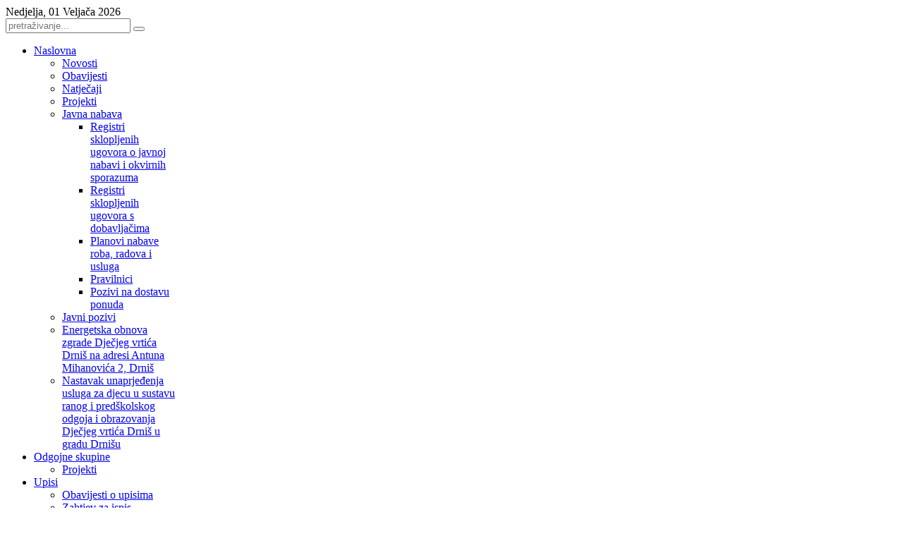

--- FILE ---
content_type: text/html; charset=utf-8
request_url: https://djecji-vrtic-drnis.hr/upisi/zahtjev-za-ispis
body_size: 4938
content:
<!DOCTYPE HTML>
<html lang="hr-hr" dir="ltr">

<head>
<meta charset="utf-8" />
<meta http-equiv="X-UA-Compatible" content="IE=edge,chrome=1">
  <base href="https://djecji-vrtic-drnis.hr/upisi/zahtjev-za-ispis" />
  <meta name="keywords" content="djecji, dječji, vrtic, vrtić, drnis, drniš, djeca, igra, igraonice, igračke, maškare, projekti, zabava, smijeh, odgoj, obrazovanje, razvoj, škola, skola, skolovanje, školovanje, jaslice" />
  <meta name="og:title" content="Zahtjev za ispis" />
  <meta name="og:type" content="article" />
  <meta name="og:image" content="https://djecji-vrtic-drnis.hr/images/05_DOCUMENT_ICONS/pdf.png" />
  <meta name="og:url" content="https://djecji-vrtic-drnis.hr/upisi/zahtjev-za-ispis" />
  <meta name="og:site_name" content="Dječji Vrtić Drniš" />
  <meta name="og:description" content="Službene Internet stranice Dječjeg vrtića Drniš." />
  <meta name="author" content="Super User" />
  <meta name="description" content="Službene Internet stranice Dječjeg vrtića Drniš." />
  <meta name="generator" content="Joomla! - Open Source Content Management" />
  <title>Dječji Vrtić Drniš - Zahtjev za ispis</title>
  <link href="https://djecji-vrtic-drnis.hr/component/search/?Itemid=210&amp;format=opensearch" rel="search" title="Traži Dječji Vrtić Drniš" type="application/opensearchdescription+xml" />
  <link href="/templates/yoo_radiance/favicon.ico" rel="shortcut icon" type="image/vnd.microsoft.icon" />
  <link rel="stylesheet" href="/cache/widgetkit/widgetkit-b84b0379.css" type="text/css" />
  <script src="/media/system/js/mootools-core.js" type="text/javascript"></script>
  <script src="/media/system/js/core.js" type="text/javascript"></script>
  <script src="/media/system/js/caption.js" type="text/javascript"></script>
  <script src="/media/widgetkit/js/jquery.js" type="text/javascript"></script>
  <script src="/cache/widgetkit/widgetkit-97a7eced.js" type="text/javascript"></script>
  <script type="text/javascript">
window.addEvent('load', function() {
				new JCaption('img.caption');
			});
  </script>

<link rel="apple-touch-icon-precomposed" href="/templates/yoo_radiance/apple_touch_icon.png" />
<link rel="stylesheet" href="/templates/yoo_radiance/css/base.css" />
<link rel="stylesheet" href="/templates/yoo_radiance/css/layout.css" />
<link rel="stylesheet" href="/templates/yoo_radiance/css/menus.css" />
<style>body { min-width: 1080px; }
.wrapper { width: 980px; }
#sidebar-a { width: 312px; }
#maininner { width: 668px; }
#menu .dropdown { width: 230px; }
#menu .columns2 { width: 460px; }
#menu .columns3 { width: 690px; }
#menu .columns4 { width: 920px; }</style>
<link rel="stylesheet" href="/templates/yoo_radiance/css/modules.css" />
<link rel="stylesheet" href="/templates/yoo_radiance/css/tools.css" />
<link rel="stylesheet" href="/templates/yoo_radiance/css/system.css" />
<link rel="stylesheet" href="/templates/yoo_radiance/css/extensions.css" />
<link rel="stylesheet" href="/templates/yoo_radiance/styles/pink/css/custom.css" />
<link rel="stylesheet" href="/templates/yoo_radiance/css/animations.css" />
<link rel="stylesheet" href="/templates/yoo_radiance/css/font1/droidsans.css" />
<link rel="stylesheet" href="/templates/yoo_radiance/css/font2/georgia.css" />
<link rel="stylesheet" href="/templates/yoo_radiance/css/font3/bebas.css" />
<link rel="stylesheet" href="/templates/yoo_radiance/styles/pink/css/style.css" />
<link rel="stylesheet" href="/templates/yoo_radiance/css/print.css" />
<link rel="stylesheet" href="/templates/yoo_radiance/fonts/droidsans.css" />
<link rel="stylesheet" href="/templates/yoo_radiance/fonts/bebas.css" />
<script src="/templates/yoo_radiance/warp/js/warp.js"></script>
<script src="/templates/yoo_radiance/warp/js/accordionmenu.js"></script>
<script src="/templates/yoo_radiance/warp/js/dropdownmenu.js"></script>
<script src="/templates/yoo_radiance/js/firefly.js"></script>
<script src="/templates/yoo_radiance/js/template.js"></script>
<script>window["WarpSystemPath"]="https://djecji-vrtic-drnis.hr";</script>
<script>window["WarpThemePath"]="/templates/yoo_radiance";</script>
</head>

<body id="page" class="page sidebar-a-right sidebar-b-right isblog  system-white radiance-top" data-config='{"twitter":0,"plusone":0,"facebook":0,"style":"pink"}'>

	<div id="page-bg">

				
		<div class="wrapper grid-block">
	
			<header id="header">
									<div id="toolbar" class="grid-block">
		
												<div class="float-left">
						
														<time datetime="2026-02-01">Nedjelja, 01 Veljača 2026</time>
													
							<div class="module   deepest">

					
</div>							
						</div>
												
												<div id="search">
<form id="searchbox-40" class="searchbox" action="/upisi/zahtjev-za-ispis" method="post" role="search">
	<input type="text" value="" name="searchword" placeholder="pretraživanje..." />
	<button type="reset" value="Reset"></button>
	<input type="hidden" name="task"   value="search" />
	<input type="hidden" name="option" value="com_search" />
	<input type="hidden" name="Itemid" value="210" />	
</form>

<script src="/templates/yoo_radiance/warp/js/search.js"></script>
<script>
jQuery(function($) {
	$('#searchbox-40 input[name=searchword]').search({'url': '/component/search/?tmpl=raw&amp;type=json&amp;ordering=&amp;searchphrase=all', 'param': 'searchword', 'msgResultsHeader': 'Rezultati Pretraživanja', 'msgMoreResults': 'Više Rezultata', 'msgNoResults': 'Nema Rezultata'}).placeholder();
});
</script></div>
													
												
					</div>
					
				<div id="headerbar" class="grid-block">
				
										<nav id="menu"><ul class="menu menu-dropdown"><li class="level1 item101 parent"><a href="/" class="level1 parent"><span>Naslovna</span></a><div class="dropdown columns1" style="width:200px;"><div class="dropdown-bg"><div><div class="width100 column"><ul class="level2"><li class="level2 item180"><a href="/home/novosti" class="level2"><span>Novosti</span></a></li><li class="level2 item181"><a href="/home/obavijesti" class="level2"><span>Obavijesti</span></a></li><li class="level2 item202"><a href="/home/natjecaji" class="level2"><span>Natječaji</span></a></li><li class="level2 item203"><a href="/home/projekti" class="level2"><span>Projekti</span></a></li><li class="level2 item205 parent"><a href="/home/javna-nabava" class="level2 parent"><span>Javna nabava</span></a><ul class="level3"><li class="level3 item219"><a href="/home/javna-nabava/registri-sklopljenih-ugovora-o-javnoj-nabavi-i-okvirnih-sporazuma" class="level3"><span>Registri sklopljenih ugovora o javnoj nabavi i okvirnih sporazuma</span></a></li><li class="level3 item221"><a href="/home/javna-nabava/registri-sklopljenih-ugovora-s-dobavljacima" class="level3"><span>Registri sklopljenih ugovora s dobavljačima</span></a></li><li class="level3 item222"><a href="/home/javna-nabava/planovi-nabave-roba-radova-i-usluga" class="level3"><span>Planovi nabave roba, radova i usluga</span></a></li><li class="level3 item223"><a href="/home/javna-nabava/pravilnici" class="level3"><span>Pravilnici</span></a></li><li class="level3 item224"><a href="/home/javna-nabava/pozivi-na-dostavu-ponuda" class="level3"><span>Pozivi na dostavu ponuda</span></a></li></ul></li><li class="level2 item212"><a href="/home/javni-pozivi" class="level2"><span>Javni pozivi</span></a></li><li class="level2 item225"><a href="/home/energetska-obnova-zgrade-djecjeg-vrtica-drnis-na-adresi-antuna-mihanovica-2-drnis" class="level2"><span>Energetska obnova zgrade Dječjeg vrtića Drniš na adresi Antuna Mihanovića 2, Drniš</span></a></li><li class="level2 item230"><a href="/home/nastavak-unaprjedenja-usluga-za-djecu-u-sustavu-ranog-i-predskolskog-odgoja-i-obrazovanja-djecjeg-vrtica-drnis-u-gradu-drnisu" class="level2"><span>Nastavak unaprjeđenja usluga za djecu u sustavu ranog i predškolskog odgoja i obrazovanja Dječjeg vrtića Drniš u gradu Drnišu</span></a></li></ul></div></div></div></div></li><li class="level1 item196 parent"><a href="/odgojne-skupine" class="level1 parent"><span>Odgojne skupine</span></a><div class="dropdown columns1"><div class="dropdown-bg"><div><div class="width100 column"><ul class="level2"><li class="level2 item204"><a href="/odgojne-skupine/projekti" class="level2"><span>Projekti</span></a></li></ul></div></div></div></div></li><li class="level1 item197 parent active"><a href="/upisi/obavijesti-o-upisima" class="level1 parent active"><span>Upisi</span></a><div class="dropdown columns1"><div class="dropdown-bg"><div><div class="width100 column"><ul class="level2"><li class="level2 item209"><a href="/upisi/obavijesti-o-upisima" class="level2"><span>Obavijesti o upisima</span></a></li><li class="level2 item210 active current"><a href="/upisi/zahtjev-za-ispis" class="level2 active current"><span>Zahtjev za ispis</span></a></li><li class="level2 item214"><a href="/upisi/pravilnik-o-upisima-i-mjerilima-upisa" class="level2"><span>Pravilnik o upisima i mjerilima upisa</span></a></li><li class="level2 item215"><a href="/upisi/mjerila-i-postupak-upisa-djece-u-djecji-vrtic" class="level2"><span>Mjerila i postupak upisa djece u Dječji vrtić</span></a></li><li class="level2 item216"><a href="/upisi/adaptacija-djeteta-prilikom-polaska-u-vrtic-jaslice" class="level2"><span>Adaptacija djeteta prilikom polaska u vrtić/jaslice</span></a></li><li class="level2 item232"><a href="/upisi/cjenik" class="level2"><span>Cjenik</span></a></li></ul></div></div></div></div></li><li class="level1 item199"><a href="/jelovnici" class="level1"><span>Jelovnici</span></a></li><li class="level1 item198 parent"><a href="/o-nama/o-nama" class="level1 parent"><span>O nama</span></a><div class="dropdown columns1"><div class="dropdown-bg"><div><div class="width100 column"><ul class="level2"><li class="level2 item206"><a href="/o-nama/o-nama" class="level2"><span>O nama</span></a></li><li class="level2 item218"><a href="/o-nama/zdravstvena-zastita" class="level2"><span>Zdravstvena zaštita</span></a></li><li class="level2 item208"><a href="/o-nama/opci-akti" class="level2"><span>Opći akti</span></a></li><li class="level2 item211"><a href="/o-nama/financijski-izvjestaji" class="level2"><span>Financijski izvještaji</span></a></li><li class="level2 item227"><a href="/o-nama/financijski-planovi" class="level2"><span>Financijski planovi</span></a></li><li class="level2 item213"><a href="/o-nama/upravno-vijece" class="level2"><span>Upravno vijeće</span></a></li><li class="level2 item220"><a href="/o-nama/pravo-na-pristup-informacijama" class="level2"><span>Pravo na pristup informacijama</span></a></li><li class="level2 item226"><a href="/o-nama/sukob-interesa" class="level2"><span>Sukob interesa</span></a></li><li class="level2 item231"><a href="/o-nama/savjetovanje-s-javnoscu" class="level2"><span>Savjetovanje s javnošću</span></a></li></ul></div></div></div></div></li><li class="level1 item229 parent"><a href="/kontakt/ravnateljica" class="level1 parent"><span>Kontakt</span></a><div class="dropdown columns1"><div class="dropdown-bg"><div><div class="width100 column"><ul class="level2"><li class="level2 item200"><a href="/kontakt/ravnateljica" class="level2"><span>Ravnateljica</span></a></li><li class="level2 item228"><a href="/kontakt/zdravstvena-voditeljica" class="level2"><span>Zdravstvena voditeljica</span></a></li></ul></div></div></div></div></li></ul></nav>
									
						
					<a id="logo" href="https://djecji-vrtic-drnis.hr">
<div class="custom-logo"> </div></a>
										
				</div>
			
							
			</header>
	
						<section id="top-a" class="grid-block"><div class="grid-box width100 grid-h"><div class="module   deepest">

			
<div id="gallery-55-697f5530a8b7f" class="wk-slideshow wk-slideshow-default" data-widgetkit="slideshow" data-options='{"style":"default","width":960,"height":450,"autoplay":1,"order":"random","interval":5000,"duration":500,"index":0,"navigation":0,"buttons":0,"slices":20,"animated":"kenburns","caption_animation_duration":500,"lightbox":0}'>
	<div>
		<ul class="slides">

			            
				
						
					<li><img src="/cache/widgetkit/gallery/55/32-da7b6d93d2.jpg" width="960" height="450" alt="32" /></li>
								
							            
				
						
					<li><img src="[data-uri]" data-src="/cache/widgetkit/gallery/55/26-78fd43f950.jpg" width="960" height="450" alt="26" /></li>
								
							            
				
						
					<li><img src="[data-uri]" data-src="/cache/widgetkit/gallery/55/30-2978416cc5.jpg" width="960" height="450" alt="30" /></li>
								
							            
				
						
					<li><img src="[data-uri]" data-src="/cache/widgetkit/gallery/55/27-e2bdb62136.jpg" width="960" height="450" alt="27" /></li>
								
							            
				
						
					<li><img src="[data-uri]" data-src="/cache/widgetkit/gallery/55/29-e551cce0a8.jpg" width="960" height="450" alt="29" /></li>
								
							            
				
						
					<li><img src="[data-uri]" data-src="/cache/widgetkit/gallery/55/33-ff614eaa17.jpg" width="960" height="450" alt="33" /></li>
								
							            
				
						
					<li><img src="[data-uri]" data-src="/cache/widgetkit/gallery/55/31-2a6173092e.jpg" width="960" height="450" alt="31" /></li>
								
							            
				
						
					<li><img src="[data-uri]" data-src="/cache/widgetkit/gallery/55/28-e3c78dc683.jpg" width="960" height="450" alt="28" /></li>
								
										
		</ul>
        		<div class="caption"></div><ul class="captions"><li></li><li></li><li></li><li></li><li></li><li></li><li></li><li></li></ul>
	</div>
	</div>
	
		
</div></div></section>
						
						
						<div id="main" class="grid-block">
			
				<div id="maininner" class="grid-box">
				
						
										<section id="content" class="grid-block"><div>

						
						
<div id="system-message-container">
</div>

<div id="system">

	
	<article class="item">

				<header>
		
										
										
						
			<h1 class="title">
									<a href="/upisi/zahtjev-za-ispis">Zahtjev za ispis</a>
							</h1>

			
		</header>
			
		
		<div class="content clearfix">
		
<table style="text-align: center; width: 100%;">
<tbody>
<tr>
<td style="text-align: left; color: #bc0101; font-weight: bold; font-size: 12px;" colspan="5">DOKUMENTI ZA PREUZIMANJE:</td>
</tr>
<tr>
<td style="background-color: #cccccc; border: solid 1px #bbbbbb; color: #444444; font-weight: normal; font-size: 11px; width: 30px; margin: 0px 3px 3px 0px;">Br.</td>
<td style="background-color: #cccccc; border: solid 1px #bbbbbb; color: #444444; font-weight: normal; font-size: 11px; width: 40px;">Tip</td>
<td style="background-color: #cccccc; border: solid 1px #bbbbbb; color: #444444; font-weight: normal; font-size: 11px;">Opis datoteke</td>
<td style="background-color: #cccccc; border: solid 1px #bbbbbb; color: #444444; font-weight: normal; font-size: 11px; width: 60px;">Veličina</td>
<td style="background-color: #cccccc; border: solid 1px #bbbbbb; color: #444444; font-weight: normal; font-size: 11px; width: 60px;">Preuzimanje</td>
</tr>
<tr>
<td style="text-align: center; border: solid 1px #bbbbbb;">1.</td>
<td style="text-align: center; border: solid 1px #bbbbbb;"><img src="/images/05_DOCUMENT_ICONS/pdf.png" border="0" alt="" /></td>
<td style="text-align: left; padding: 5px 5px 5px 5px; border: solid 1px #bbbbbb;">ZAHTJEV ZA ISPIS</td>
<td style="text-align: center; background-color: #ffffff; border: solid 1px #bbbbbb;">96 KB</td>
<td style="text-align: center; background-color: #ffffff; border: solid 1px #bbbbbb;"><a href="/images/12_ZAHTJEVI_UPIS_ISPIS/ZAHTJEV_ZA_ISPIS_v5.pdf" target="_blank" style="font-size: 14px; font-weight: bold;"><img src="/images/05_DOCUMENT_ICONS/download.png" border="0" /></a></td>
</tr>
</tbody>
</table> 		</div>

		
		
			
	</article>

</div>						
					</div></section>
						
						
				</div>
				<!-- maininner end -->
				
								<aside id="sidebar-a" class="grid-box"><div class="grid-box width100 grid-v"><div class="module mod-light ">
	<div class="deepest">

				
				<ul class="menu menu-sidebar"><li class="level1 item209"><a href="/upisi/obavijesti-o-upisima" class="level1"><span>Obavijesti o upisima</span></a></li><li class="level1 item210 active current"><a href="/upisi/zahtjev-za-ispis" class="level1 active current"><span>Zahtjev za ispis</span></a></li><li class="level1 item214"><a href="/upisi/pravilnik-o-upisima-i-mjerilima-upisa" class="level1"><span>Pravilnik o upisima i mjerilima upisa</span></a></li><li class="level1 item215"><a href="/upisi/mjerila-i-postupak-upisa-djece-u-djecji-vrtic" class="level1"><span>Mjerila i postupak upisa djece u Dječji vrtić</span></a></li><li class="level1 item216"><a href="/upisi/adaptacija-djeteta-prilikom-polaska-u-vrtic-jaslice" class="level1"><span>Adaptacija djeteta prilikom polaska u vrtić/jaslice</span></a></li><li class="level1 item232"><a href="/upisi/cjenik" class="level1"><span>Cjenik</span></a></li></ul>
	</div>
</div></div><div class="grid-box width100 grid-v"><div class="module mod-dark  deepest">

			
<p><a href="https://transparentno.drnis.otvorenigrad.hr/isplate/sc-isplate" target="_blank" rel="noopener noreferrer"><img src="/images/21_BANNERI/transparentnost_banner/transparentnost_trosenja_sredstava.jpg" border="0" style="width: 100%;" /></a></p>		
</div></div><div class="grid-box width100 grid-v"><div class="module mod-dark  deepest">

			
<div class="wk-gallery wk-gallery-wall clearfix margin ">

		
			
					<a class="" href="/images/02_OBAVIJESTI/2018/09_03/album/1.jpg" data-lightbox="group:180-697f5530ab84e" ><img src="/cache/widgetkit/gallery/180/1-d38e604c2c.jpg" width="auto" height="auto" alt="1" /></a>
				
	
</div>

		
</div></div><div class="grid-box width100 grid-v"><div class="module mod-dark  deepest">

			
<div class="wk-gallery wk-gallery-wall clearfix margin ">

		
			
					<a class="" href="/images/21_BANNERI/Drinovci_banner/album/Drinovci_roll_up_BANNER.jpg" data-lightbox="group:237-697f5530abf46" ><img src="/cache/widgetkit/gallery/237/Drinovci_roll_up_BANNER-106cdcdca5.jpg" width="auto" height="auto" alt="Drinovci_roll_up_BANNER" /></a>
				
	
</div>

		
</div></div><div class="grid-box width100 grid-v"><div class="module mod-dark  deepest">

			
<div class="wk-gallery wk-gallery-wall clearfix margin ">

		
			
					<a class="" href="/images/01_NOVOSTI/2021/05_28_b/eTwinning.pdf"  ><img src="/cache/widgetkit/gallery/279/etwinning_logo-7221934ae0.png" width="auto" height="auto" alt="etwinning_logo" /></a>
				
	
</div>

		
</div></div></aside>
								
					
			</div>
						<!-- main end -->
	
						
						<section id="bottom-b" class="grid-block"><div class="grid-box width100 grid-h"><div class="module mod-light ">
	<div class="deepest">

				
				
<div class="float-right">
<ul class="social-icons">
<li class="facebook"><a href="http://www.facebook.com/djecji.vrtic.drnis" target="_blank"></a></li>
<li class="twitter"><a href="http://www.twitter.com/vrticdrnis" target="_blank"></a></li>
</ul>
</div>

<h2 class="dark-text">Pratite nas na Facebook-u i Twitter-u!</h2>
	</div>
	</div>
</div></div></section>
						
						<footer id="footer" class="grid-block">
	
								<a id="totop-scroller" href="#page"></a>
					
				<div class="module   deepest">

			
<p>Sva prava zadržana © 2013 <a href="http://www.djecji-vrtic-drnis.hr" target="_self">Dječji Vrtić Drniš</a> - Izrada i održavanje: <a href="http://www.krasic.net" target="_blank">krasic.net</a><a href="http://www.yootheme.com" target="_blank"></a></p>		
</div>	
			</footer>
			
		</div>
		
				
	</div>
	
</body>
</html>